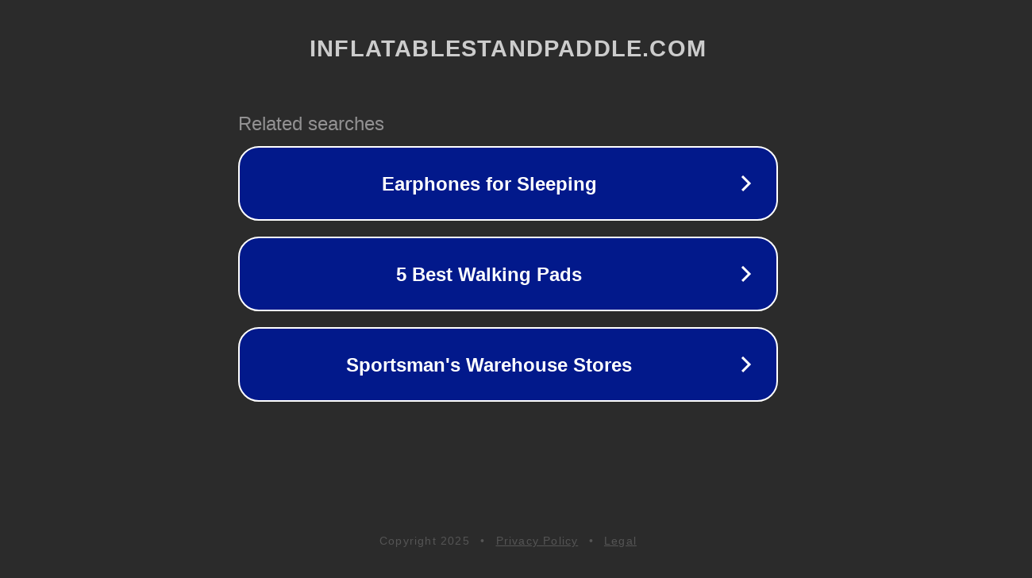

--- FILE ---
content_type: text/html; charset=utf-8
request_url: https://inflatablestandpaddle.com/en/inflatable_stand_up_paddle_board_non_slip_deck_premium_sup_accessories_portable.php
body_size: 1190
content:
<!doctype html>
<html data-adblockkey="MFwwDQYJKoZIhvcNAQEBBQADSwAwSAJBANDrp2lz7AOmADaN8tA50LsWcjLFyQFcb/P2Txc58oYOeILb3vBw7J6f4pamkAQVSQuqYsKx3YzdUHCvbVZvFUsCAwEAAQ==_oiv/fEm2blZIr442FkQkMHopw1gySvVYuey8lUDiQfQ/F1K2TYXIgPaNG2jXbQWOwKTV/+0Nif/elXRrGmcjIw==" lang="en" style="background: #2B2B2B;">
<head>
    <meta charset="utf-8">
    <meta name="viewport" content="width=device-width, initial-scale=1">
    <link rel="icon" href="[data-uri]">
    <link rel="preconnect" href="https://www.google.com" crossorigin>
</head>
<body>
<div id="target" style="opacity: 0"></div>
<script>window.park = "[base64]";</script>
<script src="/bQrIotJxo.js"></script>
</body>
</html>
